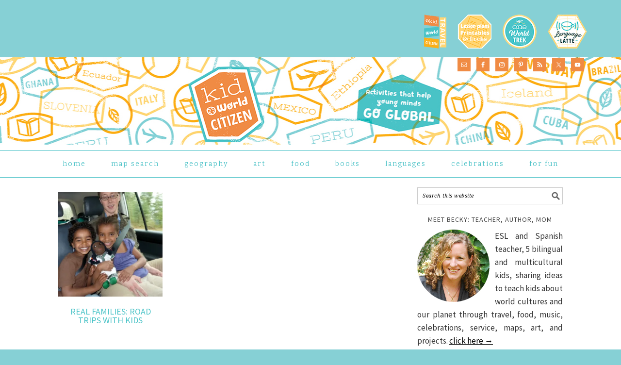

--- FILE ---
content_type: text/html; charset=UTF-8
request_url: https://kidworldcitizen.org/category/travel-with-kids-to-us-and-canada/travel-with-kids-to-georgia/
body_size: 14698
content:
<!DOCTYPE html>
<html lang="en-US">
<head >
<meta charset="UTF-8" />
<meta name="viewport" content="width=device-width, initial-scale=1" />
<meta name='robots' content='index, follow, max-image-preview:large, max-snippet:-1, max-video-preview:-1' />

	<!-- This site is optimized with the Yoast SEO plugin v22.1 - https://yoast.com/wordpress/plugins/seo/ -->
	<title>Travel with Kids to Georgia Archives - Kid World Citizen</title><link rel="preload" as="style" href="https://fonts.googleapis.com/css?family=Source%20Sans%20Pro%3Aregular%2Citalic%2C700%2C200%2C300%2C300italic%2C900%7CDroid%20Serif%3Aregular%2Citalic%2C700%26amp%3Bsubset%3Dlatin%2C&#038;display=swap" /><link rel="stylesheet" href="https://fonts.googleapis.com/css?family=Source%20Sans%20Pro%3Aregular%2Citalic%2C700%2C200%2C300%2C300italic%2C900%7CDroid%20Serif%3Aregular%2Citalic%2C700%26amp%3Bsubset%3Dlatin%2C&#038;display=swap" media="print" onload="this.media='all'" /><noscript><link rel="stylesheet" href="https://fonts.googleapis.com/css?family=Source%20Sans%20Pro%3Aregular%2Citalic%2C700%2C200%2C300%2C300italic%2C900%7CDroid%20Serif%3Aregular%2Citalic%2C700%26amp%3Bsubset%3Dlatin%2C&#038;display=swap" /></noscript>
	<link rel="canonical" href="https://kidworldcitizen.org/category/travel-with-kids-to-us-and-canada/travel-with-kids-to-georgia/" />
	<meta property="og:locale" content="en_US" />
	<meta property="og:type" content="article" />
	<meta property="og:title" content="Travel with Kids to Georgia Archives - Kid World Citizen" />
	<meta property="og:description" content="Are you traveling to Georgia with your kids? Whether this is your first time or you are an experienced traveler, here are some useful tips and travel hacks for parents. Have more fun, enjoy your kids, and help your family travel go more smoothly and efficiently!" />
	<meta property="og:url" content="https://kidworldcitizen.org/category/travel-with-kids-to-us-and-canada/travel-with-kids-to-georgia/" />
	<meta property="og:site_name" content="Kid World Citizen" />
	<meta name="twitter:card" content="summary_large_image" />
	<meta name="twitter:site" content="@kidworldcitizen" />
	<script type="application/ld+json" class="yoast-schema-graph">{"@context":"https://schema.org","@graph":[{"@type":"CollectionPage","@id":"https://kidworldcitizen.org/category/travel-with-kids-to-us-and-canada/travel-with-kids-to-georgia/","url":"https://kidworldcitizen.org/category/travel-with-kids-to-us-and-canada/travel-with-kids-to-georgia/","name":"Travel with Kids to Georgia Archives - Kid World Citizen","isPartOf":{"@id":"https://kidworldcitizen.org/#website"},"breadcrumb":{"@id":"https://kidworldcitizen.org/category/travel-with-kids-to-us-and-canada/travel-with-kids-to-georgia/#breadcrumb"},"inLanguage":"en-US"},{"@type":"BreadcrumbList","@id":"https://kidworldcitizen.org/category/travel-with-kids-to-us-and-canada/travel-with-kids-to-georgia/#breadcrumb","itemListElement":[{"@type":"ListItem","position":1,"name":"Home","item":"https://kidworldcitizen.org/"},{"@type":"ListItem","position":2,"name":"Travel with Kids to the US and Canada","item":"https://kidworldcitizen.org/category/travel-with-kids-to-us-and-canada/"},{"@type":"ListItem","position":3,"name":"Travel with Kids to Georgia"}]},{"@type":"WebSite","@id":"https://kidworldcitizen.org/#website","url":"https://kidworldcitizen.org/","name":"Kid World Citizen","description":"Activities that help young minds go global","potentialAction":[{"@type":"SearchAction","target":{"@type":"EntryPoint","urlTemplate":"https://kidworldcitizen.org/?s={search_term_string}"},"query-input":"required name=search_term_string"}],"inLanguage":"en-US"}]}</script>
	<!-- / Yoast SEO plugin. -->


<link rel='dns-prefetch' href='//secure.gravatar.com' />
<link rel='dns-prefetch' href='//stats.wp.com' />
<link rel='dns-prefetch' href='//fonts.googleapis.com' />
<link rel='dns-prefetch' href='//jetpack.wordpress.com' />
<link rel='dns-prefetch' href='//s0.wp.com' />
<link rel='dns-prefetch' href='//public-api.wordpress.com' />
<link rel='dns-prefetch' href='//0.gravatar.com' />
<link rel='dns-prefetch' href='//1.gravatar.com' />
<link rel='dns-prefetch' href='//2.gravatar.com' />
<link rel='dns-prefetch' href='//i0.wp.com' />
<link href='https://fonts.gstatic.com' crossorigin rel='preconnect' />
<link rel="alternate" type="application/rss+xml" title="Kid World Citizen &raquo; Feed" href="https://kidworldcitizen.org/feed/" />
<link rel="alternate" type="application/rss+xml" title="Kid World Citizen &raquo; Comments Feed" href="https://kidworldcitizen.org/comments/feed/" />
<link rel="alternate" type="application/rss+xml" title="Kid World Citizen &raquo; Travel with Kids to Georgia Category Feed" href="https://kidworldcitizen.org/category/travel-with-kids-to-us-and-canada/travel-with-kids-to-georgia/feed/" />
		<!-- This site uses the Google Analytics by MonsterInsights plugin v8.24.0 - Using Analytics tracking - https://www.monsterinsights.com/ -->
							<script src="//www.googletagmanager.com/gtag/js?id=G-PNWKWK1E88"  data-cfasync="false" data-wpfc-render="false" type="text/javascript" async></script>
			<script data-cfasync="false" data-wpfc-render="false" type="text/javascript">
				var mi_version = '8.24.0';
				var mi_track_user = true;
				var mi_no_track_reason = '';
								var MonsterInsightsDefaultLocations = {"page_location":"https:\/\/kidworldcitizen.org\/category\/travel-with-kids-to-us-and-canada\/travel-with-kids-to-georgia\/"};
				if ( typeof MonsterInsightsPrivacyGuardFilter === 'function' ) {
					var MonsterInsightsLocations = (typeof MonsterInsightsExcludeQuery === 'object') ? MonsterInsightsPrivacyGuardFilter( MonsterInsightsExcludeQuery ) : MonsterInsightsPrivacyGuardFilter( MonsterInsightsDefaultLocations );
				} else {
					var MonsterInsightsLocations = (typeof MonsterInsightsExcludeQuery === 'object') ? MonsterInsightsExcludeQuery : MonsterInsightsDefaultLocations;
				}

								var disableStrs = [
										'ga-disable-G-PNWKWK1E88',
									];

				/* Function to detect opted out users */
				function __gtagTrackerIsOptedOut() {
					for (var index = 0; index < disableStrs.length; index++) {
						if (document.cookie.indexOf(disableStrs[index] + '=true') > -1) {
							return true;
						}
					}

					return false;
				}

				/* Disable tracking if the opt-out cookie exists. */
				if (__gtagTrackerIsOptedOut()) {
					for (var index = 0; index < disableStrs.length; index++) {
						window[disableStrs[index]] = true;
					}
				}

				/* Opt-out function */
				function __gtagTrackerOptout() {
					for (var index = 0; index < disableStrs.length; index++) {
						document.cookie = disableStrs[index] + '=true; expires=Thu, 31 Dec 2099 23:59:59 UTC; path=/';
						window[disableStrs[index]] = true;
					}
				}

				if ('undefined' === typeof gaOptout) {
					function gaOptout() {
						__gtagTrackerOptout();
					}
				}
								window.dataLayer = window.dataLayer || [];

				window.MonsterInsightsDualTracker = {
					helpers: {},
					trackers: {},
				};
				if (mi_track_user) {
					function __gtagDataLayer() {
						dataLayer.push(arguments);
					}

					function __gtagTracker(type, name, parameters) {
						if (!parameters) {
							parameters = {};
						}

						if (parameters.send_to) {
							__gtagDataLayer.apply(null, arguments);
							return;
						}

						if (type === 'event') {
														parameters.send_to = monsterinsights_frontend.v4_id;
							var hookName = name;
							if (typeof parameters['event_category'] !== 'undefined') {
								hookName = parameters['event_category'] + ':' + name;
							}

							if (typeof MonsterInsightsDualTracker.trackers[hookName] !== 'undefined') {
								MonsterInsightsDualTracker.trackers[hookName](parameters);
							} else {
								__gtagDataLayer('event', name, parameters);
							}
							
						} else {
							__gtagDataLayer.apply(null, arguments);
						}
					}

					__gtagTracker('js', new Date());
					__gtagTracker('set', {
						'developer_id.dZGIzZG': true,
											});
					if ( MonsterInsightsLocations.page_location ) {
						__gtagTracker('set', MonsterInsightsLocations);
					}
										__gtagTracker('config', 'G-PNWKWK1E88', {"forceSSL":"true"} );
															window.gtag = __gtagTracker;										(function () {
						/* https://developers.google.com/analytics/devguides/collection/analyticsjs/ */
						/* ga and __gaTracker compatibility shim. */
						var noopfn = function () {
							return null;
						};
						var newtracker = function () {
							return new Tracker();
						};
						var Tracker = function () {
							return null;
						};
						var p = Tracker.prototype;
						p.get = noopfn;
						p.set = noopfn;
						p.send = function () {
							var args = Array.prototype.slice.call(arguments);
							args.unshift('send');
							__gaTracker.apply(null, args);
						};
						var __gaTracker = function () {
							var len = arguments.length;
							if (len === 0) {
								return;
							}
							var f = arguments[len - 1];
							if (typeof f !== 'object' || f === null || typeof f.hitCallback !== 'function') {
								if ('send' === arguments[0]) {
									var hitConverted, hitObject = false, action;
									if ('event' === arguments[1]) {
										if ('undefined' !== typeof arguments[3]) {
											hitObject = {
												'eventAction': arguments[3],
												'eventCategory': arguments[2],
												'eventLabel': arguments[4],
												'value': arguments[5] ? arguments[5] : 1,
											}
										}
									}
									if ('pageview' === arguments[1]) {
										if ('undefined' !== typeof arguments[2]) {
											hitObject = {
												'eventAction': 'page_view',
												'page_path': arguments[2],
											}
										}
									}
									if (typeof arguments[2] === 'object') {
										hitObject = arguments[2];
									}
									if (typeof arguments[5] === 'object') {
										Object.assign(hitObject, arguments[5]);
									}
									if ('undefined' !== typeof arguments[1].hitType) {
										hitObject = arguments[1];
										if ('pageview' === hitObject.hitType) {
											hitObject.eventAction = 'page_view';
										}
									}
									if (hitObject) {
										action = 'timing' === arguments[1].hitType ? 'timing_complete' : hitObject.eventAction;
										hitConverted = mapArgs(hitObject);
										__gtagTracker('event', action, hitConverted);
									}
								}
								return;
							}

							function mapArgs(args) {
								var arg, hit = {};
								var gaMap = {
									'eventCategory': 'event_category',
									'eventAction': 'event_action',
									'eventLabel': 'event_label',
									'eventValue': 'event_value',
									'nonInteraction': 'non_interaction',
									'timingCategory': 'event_category',
									'timingVar': 'name',
									'timingValue': 'value',
									'timingLabel': 'event_label',
									'page': 'page_path',
									'location': 'page_location',
									'title': 'page_title',
									'referrer' : 'page_referrer',
								};
								for (arg in args) {
																		if (!(!args.hasOwnProperty(arg) || !gaMap.hasOwnProperty(arg))) {
										hit[gaMap[arg]] = args[arg];
									} else {
										hit[arg] = args[arg];
									}
								}
								return hit;
							}

							try {
								f.hitCallback();
							} catch (ex) {
							}
						};
						__gaTracker.create = newtracker;
						__gaTracker.getByName = newtracker;
						__gaTracker.getAll = function () {
							return [];
						};
						__gaTracker.remove = noopfn;
						__gaTracker.loaded = true;
						window['__gaTracker'] = __gaTracker;
					})();
									} else {
										console.log("");
					(function () {
						function __gtagTracker() {
							return null;
						}

						window['__gtagTracker'] = __gtagTracker;
						window['gtag'] = __gtagTracker;
					})();
									}
			</script>
				<!-- / Google Analytics by MonsterInsights -->
		<link rel='stylesheet' id='otw_grid_manager-css' href='https://kidworldcitizen.org/wp-content/plugins/widgetize-pages-light/include/otw_components/otw_grid_manager_light/css/otw-grid.css?ver=1.1' type='text/css' media='all' />
<link rel='stylesheet' id='sbi_styles-css' href='https://kidworldcitizen.org/wp-content/plugins/instagram-feed/css/sbi-styles.min.css?ver=6.2.8' type='text/css' media='all' />
<link rel='stylesheet' id='foodie-pro-theme-css' href='https://kidworldcitizen.org/wp-content/themes/foodiepro/style.css?ver=2.0.5' type='text/css' media='all' />
<style id='foodie-pro-theme-inline-css' type='text/css'>
body{font-family:"Source Sans Pro","Helvetica Neue",sans-serif;}input, select, textarea, .wp-caption-text, .site-description, .entry-meta, .post-info, .post-meta{font-family:"Droid Serif","Helvetica Neue",sans-serif;}h1, h2, h3, h4, h5, h6, .site-title, .entry-title, .widgettitle{font-family:"Source Sans Pro","Helvetica Neue",sans-serif;}
</style>
<style id='wp-emoji-styles-inline-css' type='text/css'>

	img.wp-smiley, img.emoji {
		display: inline !important;
		border: none !important;
		box-shadow: none !important;
		height: 1em !important;
		width: 1em !important;
		margin: 0 0.07em !important;
		vertical-align: -0.1em !important;
		background: none !important;
		padding: 0 !important;
	}
</style>
<link rel='stylesheet' id='wp-block-library-css' href='https://kidworldcitizen.org/wp-includes/css/dist/block-library/style.min.css?ver=6.4.3' type='text/css' media='all' />
<style id='wp-block-library-inline-css' type='text/css'>
.has-text-align-justify{text-align:justify;}
</style>
<link rel='stylesheet' id='mediaelement-css' href='https://kidworldcitizen.org/wp-includes/js/mediaelement/mediaelementplayer-legacy.min.css?ver=4.2.17' type='text/css' media='all' />
<link rel='stylesheet' id='wp-mediaelement-css' href='https://kidworldcitizen.org/wp-includes/js/mediaelement/wp-mediaelement.min.css?ver=6.4.3' type='text/css' media='all' />
<style id='jetpack-sharing-buttons-style-inline-css' type='text/css'>
.jetpack-sharing-buttons__services-list{display:flex;flex-direction:row;flex-wrap:wrap;gap:0;list-style-type:none;margin:5px;padding:0}.jetpack-sharing-buttons__services-list.has-small-icon-size{font-size:12px}.jetpack-sharing-buttons__services-list.has-normal-icon-size{font-size:16px}.jetpack-sharing-buttons__services-list.has-large-icon-size{font-size:24px}.jetpack-sharing-buttons__services-list.has-huge-icon-size{font-size:36px}@media print{.jetpack-sharing-buttons__services-list{display:none!important}}ul.jetpack-sharing-buttons__services-list.has-background{padding:1.25em 2.375em}
</style>
<link rel='stylesheet' id='convertkit-broadcasts-css' href='https://kidworldcitizen.org/wp-content/plugins/convertkit/resources/frontend/css/broadcasts.css?ver=2.4.4' type='text/css' media='all' />
<link rel='stylesheet' id='convertkit-button-css' href='https://kidworldcitizen.org/wp-content/plugins/convertkit/resources/frontend/css/button.css?ver=2.4.4' type='text/css' media='all' />
<link rel='stylesheet' id='convertkit-form-css' href='https://kidworldcitizen.org/wp-content/plugins/convertkit/resources/frontend/css/form.css?ver=2.4.4' type='text/css' media='all' />
<style id='classic-theme-styles-inline-css' type='text/css'>
/*! This file is auto-generated */
.wp-block-button__link{color:#fff;background-color:#32373c;border-radius:9999px;box-shadow:none;text-decoration:none;padding:calc(.667em + 2px) calc(1.333em + 2px);font-size:1.125em}.wp-block-file__button{background:#32373c;color:#fff;text-decoration:none}
</style>
<style id='global-styles-inline-css' type='text/css'>
body{--wp--preset--color--black: #000000;--wp--preset--color--cyan-bluish-gray: #abb8c3;--wp--preset--color--white: #ffffff;--wp--preset--color--pale-pink: #f78da7;--wp--preset--color--vivid-red: #cf2e2e;--wp--preset--color--luminous-vivid-orange: #ff6900;--wp--preset--color--luminous-vivid-amber: #fcb900;--wp--preset--color--light-green-cyan: #7bdcb5;--wp--preset--color--vivid-green-cyan: #00d084;--wp--preset--color--pale-cyan-blue: #8ed1fc;--wp--preset--color--vivid-cyan-blue: #0693e3;--wp--preset--color--vivid-purple: #9b51e0;--wp--preset--gradient--vivid-cyan-blue-to-vivid-purple: linear-gradient(135deg,rgba(6,147,227,1) 0%,rgb(155,81,224) 100%);--wp--preset--gradient--light-green-cyan-to-vivid-green-cyan: linear-gradient(135deg,rgb(122,220,180) 0%,rgb(0,208,130) 100%);--wp--preset--gradient--luminous-vivid-amber-to-luminous-vivid-orange: linear-gradient(135deg,rgba(252,185,0,1) 0%,rgba(255,105,0,1) 100%);--wp--preset--gradient--luminous-vivid-orange-to-vivid-red: linear-gradient(135deg,rgba(255,105,0,1) 0%,rgb(207,46,46) 100%);--wp--preset--gradient--very-light-gray-to-cyan-bluish-gray: linear-gradient(135deg,rgb(238,238,238) 0%,rgb(169,184,195) 100%);--wp--preset--gradient--cool-to-warm-spectrum: linear-gradient(135deg,rgb(74,234,220) 0%,rgb(151,120,209) 20%,rgb(207,42,186) 40%,rgb(238,44,130) 60%,rgb(251,105,98) 80%,rgb(254,248,76) 100%);--wp--preset--gradient--blush-light-purple: linear-gradient(135deg,rgb(255,206,236) 0%,rgb(152,150,240) 100%);--wp--preset--gradient--blush-bordeaux: linear-gradient(135deg,rgb(254,205,165) 0%,rgb(254,45,45) 50%,rgb(107,0,62) 100%);--wp--preset--gradient--luminous-dusk: linear-gradient(135deg,rgb(255,203,112) 0%,rgb(199,81,192) 50%,rgb(65,88,208) 100%);--wp--preset--gradient--pale-ocean: linear-gradient(135deg,rgb(255,245,203) 0%,rgb(182,227,212) 50%,rgb(51,167,181) 100%);--wp--preset--gradient--electric-grass: linear-gradient(135deg,rgb(202,248,128) 0%,rgb(113,206,126) 100%);--wp--preset--gradient--midnight: linear-gradient(135deg,rgb(2,3,129) 0%,rgb(40,116,252) 100%);--wp--preset--font-size--small: 13px;--wp--preset--font-size--medium: 20px;--wp--preset--font-size--large: 36px;--wp--preset--font-size--x-large: 42px;--wp--preset--spacing--20: 0.44rem;--wp--preset--spacing--30: 0.67rem;--wp--preset--spacing--40: 1rem;--wp--preset--spacing--50: 1.5rem;--wp--preset--spacing--60: 2.25rem;--wp--preset--spacing--70: 3.38rem;--wp--preset--spacing--80: 5.06rem;--wp--preset--shadow--natural: 6px 6px 9px rgba(0, 0, 0, 0.2);--wp--preset--shadow--deep: 12px 12px 50px rgba(0, 0, 0, 0.4);--wp--preset--shadow--sharp: 6px 6px 0px rgba(0, 0, 0, 0.2);--wp--preset--shadow--outlined: 6px 6px 0px -3px rgba(255, 255, 255, 1), 6px 6px rgba(0, 0, 0, 1);--wp--preset--shadow--crisp: 6px 6px 0px rgba(0, 0, 0, 1);}:where(.is-layout-flex){gap: 0.5em;}:where(.is-layout-grid){gap: 0.5em;}body .is-layout-flow > .alignleft{float: left;margin-inline-start: 0;margin-inline-end: 2em;}body .is-layout-flow > .alignright{float: right;margin-inline-start: 2em;margin-inline-end: 0;}body .is-layout-flow > .aligncenter{margin-left: auto !important;margin-right: auto !important;}body .is-layout-constrained > .alignleft{float: left;margin-inline-start: 0;margin-inline-end: 2em;}body .is-layout-constrained > .alignright{float: right;margin-inline-start: 2em;margin-inline-end: 0;}body .is-layout-constrained > .aligncenter{margin-left: auto !important;margin-right: auto !important;}body .is-layout-constrained > :where(:not(.alignleft):not(.alignright):not(.alignfull)){max-width: var(--wp--style--global--content-size);margin-left: auto !important;margin-right: auto !important;}body .is-layout-constrained > .alignwide{max-width: var(--wp--style--global--wide-size);}body .is-layout-flex{display: flex;}body .is-layout-flex{flex-wrap: wrap;align-items: center;}body .is-layout-flex > *{margin: 0;}body .is-layout-grid{display: grid;}body .is-layout-grid > *{margin: 0;}:where(.wp-block-columns.is-layout-flex){gap: 2em;}:where(.wp-block-columns.is-layout-grid){gap: 2em;}:where(.wp-block-post-template.is-layout-flex){gap: 1.25em;}:where(.wp-block-post-template.is-layout-grid){gap: 1.25em;}.has-black-color{color: var(--wp--preset--color--black) !important;}.has-cyan-bluish-gray-color{color: var(--wp--preset--color--cyan-bluish-gray) !important;}.has-white-color{color: var(--wp--preset--color--white) !important;}.has-pale-pink-color{color: var(--wp--preset--color--pale-pink) !important;}.has-vivid-red-color{color: var(--wp--preset--color--vivid-red) !important;}.has-luminous-vivid-orange-color{color: var(--wp--preset--color--luminous-vivid-orange) !important;}.has-luminous-vivid-amber-color{color: var(--wp--preset--color--luminous-vivid-amber) !important;}.has-light-green-cyan-color{color: var(--wp--preset--color--light-green-cyan) !important;}.has-vivid-green-cyan-color{color: var(--wp--preset--color--vivid-green-cyan) !important;}.has-pale-cyan-blue-color{color: var(--wp--preset--color--pale-cyan-blue) !important;}.has-vivid-cyan-blue-color{color: var(--wp--preset--color--vivid-cyan-blue) !important;}.has-vivid-purple-color{color: var(--wp--preset--color--vivid-purple) !important;}.has-black-background-color{background-color: var(--wp--preset--color--black) !important;}.has-cyan-bluish-gray-background-color{background-color: var(--wp--preset--color--cyan-bluish-gray) !important;}.has-white-background-color{background-color: var(--wp--preset--color--white) !important;}.has-pale-pink-background-color{background-color: var(--wp--preset--color--pale-pink) !important;}.has-vivid-red-background-color{background-color: var(--wp--preset--color--vivid-red) !important;}.has-luminous-vivid-orange-background-color{background-color: var(--wp--preset--color--luminous-vivid-orange) !important;}.has-luminous-vivid-amber-background-color{background-color: var(--wp--preset--color--luminous-vivid-amber) !important;}.has-light-green-cyan-background-color{background-color: var(--wp--preset--color--light-green-cyan) !important;}.has-vivid-green-cyan-background-color{background-color: var(--wp--preset--color--vivid-green-cyan) !important;}.has-pale-cyan-blue-background-color{background-color: var(--wp--preset--color--pale-cyan-blue) !important;}.has-vivid-cyan-blue-background-color{background-color: var(--wp--preset--color--vivid-cyan-blue) !important;}.has-vivid-purple-background-color{background-color: var(--wp--preset--color--vivid-purple) !important;}.has-black-border-color{border-color: var(--wp--preset--color--black) !important;}.has-cyan-bluish-gray-border-color{border-color: var(--wp--preset--color--cyan-bluish-gray) !important;}.has-white-border-color{border-color: var(--wp--preset--color--white) !important;}.has-pale-pink-border-color{border-color: var(--wp--preset--color--pale-pink) !important;}.has-vivid-red-border-color{border-color: var(--wp--preset--color--vivid-red) !important;}.has-luminous-vivid-orange-border-color{border-color: var(--wp--preset--color--luminous-vivid-orange) !important;}.has-luminous-vivid-amber-border-color{border-color: var(--wp--preset--color--luminous-vivid-amber) !important;}.has-light-green-cyan-border-color{border-color: var(--wp--preset--color--light-green-cyan) !important;}.has-vivid-green-cyan-border-color{border-color: var(--wp--preset--color--vivid-green-cyan) !important;}.has-pale-cyan-blue-border-color{border-color: var(--wp--preset--color--pale-cyan-blue) !important;}.has-vivid-cyan-blue-border-color{border-color: var(--wp--preset--color--vivid-cyan-blue) !important;}.has-vivid-purple-border-color{border-color: var(--wp--preset--color--vivid-purple) !important;}.has-vivid-cyan-blue-to-vivid-purple-gradient-background{background: var(--wp--preset--gradient--vivid-cyan-blue-to-vivid-purple) !important;}.has-light-green-cyan-to-vivid-green-cyan-gradient-background{background: var(--wp--preset--gradient--light-green-cyan-to-vivid-green-cyan) !important;}.has-luminous-vivid-amber-to-luminous-vivid-orange-gradient-background{background: var(--wp--preset--gradient--luminous-vivid-amber-to-luminous-vivid-orange) !important;}.has-luminous-vivid-orange-to-vivid-red-gradient-background{background: var(--wp--preset--gradient--luminous-vivid-orange-to-vivid-red) !important;}.has-very-light-gray-to-cyan-bluish-gray-gradient-background{background: var(--wp--preset--gradient--very-light-gray-to-cyan-bluish-gray) !important;}.has-cool-to-warm-spectrum-gradient-background{background: var(--wp--preset--gradient--cool-to-warm-spectrum) !important;}.has-blush-light-purple-gradient-background{background: var(--wp--preset--gradient--blush-light-purple) !important;}.has-blush-bordeaux-gradient-background{background: var(--wp--preset--gradient--blush-bordeaux) !important;}.has-luminous-dusk-gradient-background{background: var(--wp--preset--gradient--luminous-dusk) !important;}.has-pale-ocean-gradient-background{background: var(--wp--preset--gradient--pale-ocean) !important;}.has-electric-grass-gradient-background{background: var(--wp--preset--gradient--electric-grass) !important;}.has-midnight-gradient-background{background: var(--wp--preset--gradient--midnight) !important;}.has-small-font-size{font-size: var(--wp--preset--font-size--small) !important;}.has-medium-font-size{font-size: var(--wp--preset--font-size--medium) !important;}.has-large-font-size{font-size: var(--wp--preset--font-size--large) !important;}.has-x-large-font-size{font-size: var(--wp--preset--font-size--x-large) !important;}
.wp-block-navigation a:where(:not(.wp-element-button)){color: inherit;}
:where(.wp-block-post-template.is-layout-flex){gap: 1.25em;}:where(.wp-block-post-template.is-layout-grid){gap: 1.25em;}
:where(.wp-block-columns.is-layout-flex){gap: 2em;}:where(.wp-block-columns.is-layout-grid){gap: 2em;}
.wp-block-pullquote{font-size: 1.5em;line-height: 1.6;}
</style>

<link rel='stylesheet' id='simple-social-icons-font-css' href='https://kidworldcitizen.org/wp-content/plugins/simple-social-icons/css/style.css?ver=3.0.2' type='text/css' media='all' />
<link rel='stylesheet' id='easy-social-share-buttons-css' href='https://kidworldcitizen.org/wp-content/plugins/easy-social-share-buttons/assets/css/easy-social-share-buttons.min.css?ver=4.0' type='text/css' media='all' />
<link rel='stylesheet' id='essb-cct-style-css' href='https://kidworldcitizen.org/wp-content/plugins/easy-social-share-buttons/lib/modules/click-to-tweet/assets/css/styles.css?ver=4.0' type='text/css' media='all' />
<link rel='stylesheet' id='genesis-mobile-menu-css' href='https://kidworldcitizen.org/wp-content/plugins/genesis-mobile-sticky-menu/css/gmm.css' type='text/css' media='' />
<link rel='stylesheet' id='jetpack_css-css' href='https://kidworldcitizen.org/wp-content/plugins/jetpack/css/jetpack.css?ver=13.1.3' type='text/css' media='all' />
<script type="text/javascript" src="https://kidworldcitizen.org/wp-content/plugins/google-analytics-for-wordpress/assets/js/frontend-gtag.min.js?ver=8.24.0" id="monsterinsights-frontend-script-js" defer></script>
<script data-cfasync="false" data-wpfc-render="false" type="text/javascript" id='monsterinsights-frontend-script-js-extra'>/* <![CDATA[ */
var monsterinsights_frontend = {"js_events_tracking":"true","download_extensions":"doc,pdf,ppt,zip,xls,docx,pptx,xlsx","inbound_paths":"[]","home_url":"https:\/\/kidworldcitizen.org","hash_tracking":"false","v4_id":"G-PNWKWK1E88"};/* ]]> */
</script>
<script type="text/javascript" src="https://kidworldcitizen.org/wp-includes/js/jquery/jquery.min.js?ver=3.7.1" id="jquery-core-js"></script>
<script type="text/javascript" src="https://kidworldcitizen.org/wp-includes/js/jquery/jquery-migrate.min.js?ver=3.4.1" id="jquery-migrate-js" defer></script>
<link rel="https://api.w.org/" href="https://kidworldcitizen.org/wp-json/" /><link rel="alternate" type="application/json" href="https://kidworldcitizen.org/wp-json/wp/v2/categories/71731870" /><link rel="EditURI" type="application/rsd+xml" title="RSD" href="https://kidworldcitizen.org/xmlrpc.php?rsd" />
<meta name="generator" content="WordPress 6.4.3" />
	<style>img#wpstats{display:none}</style>
		<link rel="icon" href="https://kidworldcitizen.org/wp-content/themes/foodiepro/images/favicon.ico" />
<link rel="pingback" href="https://kidworldcitizen.org/xmlrpc.php" />
<script type="text/javascript">
  WebFontConfig = {
    google: { families: [ 'Bitter:400,700:latin' ] }
  };
  (function() {
    var wf = document.createElement('script');
    wf.src = ('https:' == document.location.protocol ? 'https' : 'http') +
      '://ajax.googleapis.com/ajax/libs/webfont/1/webfont.js';
    wf.type = 'text/javascript';
    wf.async = 'true';
    var s = document.getElementsByTagName('script')[0];
    s.parentNode.insertBefore(wf, s);
  })(); </script><style type="text/css">.site-header { background: url(https://kidworldcitizen.org/wp-content/uploads/2015/06/main-logo11.png) no-repeat !important; }</style>

<script type="text/javascript">var essb_settings = {"ajax_url":"https:\/\/kidworldcitizen.org\/wp-admin\/admin-ajax.php","essb3_nonce":"a29bb1e48e","essb3_plugin_url":"https:\/\/kidworldcitizen.org\/wp-content\/plugins\/easy-social-share-buttons","essb3_facebook_total":false,"essb3_admin_ajax":false,"essb3_internal_counter":false,"essb3_stats":false,"essb3_ga":false,"essb3_ga_mode":"simple","essb3_counter_button_min":0,"essb3_counter_total_min":0,"blog_url":"https:\/\/kidworldcitizen.org\/","ajax_type":"wp","essb3_postfloat_stay":false,"essb3_no_counter_mailprint":false,"essb3_single_ajax":false,"twitter_counter":"self","post_id":2183};</script><style type="text/css" id="wp-custom-css">.type-post .entry-title, .type-page .entry-title {
  font-size: 32px;
}</style></head>
<body class="archive category category-travel-with-kids-to-georgia category-71731870 custom-header header-image content-sidebar genesis-breadcrumbs-hidden genesis-footer-widgets-hidden foodie-pro"><div class="top-cta"><section id="nav_menu-3" class="widget widget_nav_menu"><div class="widget-wrap"><div class="menu-main-menu-container"><ul id="menu-main-menu" class="menu"><li id="menu-item-7753" class="menu-item menu-item-type-post_type menu-item-object-page menu-item-7753"><a href="https://kidworldcitizen.org/travel-with-kids/"><img src="https://kidworldcitizen.org/wp-content/uploads/2018/11/travel-5.png"></a></li>
<li id="menu-item-7742" class="menu-item menu-item-type-post_type menu-item-object-page menu-item-7742"><a href="https://kidworldcitizen.org/printables-for-teachers/"><img src="https://kidworldcitizen.org/wp-content/uploads/2018/11/printables-2.png"></a></li>
<li id="menu-item-12668" class="menu-item menu-item-type-custom menu-item-object-custom menu-item-12668"><a href="https://oneworldtrek.com/"><img src="https://kidworldcitizen.org/wp-content/uploads/2018/11/one-world-trek-2.png"></a></li>
<li id="menu-item-11527" class="menu-item menu-item-type-post_type menu-item-object-page menu-item-11527"><a href="https://kidworldcitizen.org/world-language-teacher-podcasts/"><img src="https://kidworldcitizen.org/wp-content/uploads/2018/11/language-latte-2.png"></a></li>
</ul></div></div></section>
</div><div class="site-container"><header class="site-header"><div class="wrap"><div class="title-area"><p class="site-title"><a href="https://kidworldcitizen.org/">Kid World Citizen</a></p><p class="site-description">Activities that help young minds go global</p></div><div class="widget-area header-widget-area"><section id="simple-social-icons-2" class="widget simple-social-icons"><div class="widget-wrap"><ul class="alignright"><li class="ssi-email"><a href="http://feedburner.google.com/fb/a/mailverify?uri=KidWorldCitizen&#038;loc=en_US" target="_blank" rel="noopener noreferrer"><svg role="img" class="social-email" aria-labelledby="social-email-2"><title id="social-email-2">Email</title><use xlink:href="https://kidworldcitizen.org/wp-content/plugins/simple-social-icons/symbol-defs.svg#social-email"></use></svg></a></li><li class="ssi-facebook"><a href="http://www.facebook.com/kidworldcitizen" target="_blank" rel="noopener noreferrer"><svg role="img" class="social-facebook" aria-labelledby="social-facebook-2"><title id="social-facebook-2">Facebook</title><use xlink:href="https://kidworldcitizen.org/wp-content/plugins/simple-social-icons/symbol-defs.svg#social-facebook"></use></svg></a></li><li class="ssi-instagram"><a href="http://instagram.com/kidworldcitizen" target="_blank" rel="noopener noreferrer"><svg role="img" class="social-instagram" aria-labelledby="social-instagram-2"><title id="social-instagram-2">Instagram</title><use xlink:href="https://kidworldcitizen.org/wp-content/plugins/simple-social-icons/symbol-defs.svg#social-instagram"></use></svg></a></li><li class="ssi-pinterest"><a href="http://www.pinterest.com/kidworldcitizen" target="_blank" rel="noopener noreferrer"><svg role="img" class="social-pinterest" aria-labelledby="social-pinterest-2"><title id="social-pinterest-2">Pinterest</title><use xlink:href="https://kidworldcitizen.org/wp-content/plugins/simple-social-icons/symbol-defs.svg#social-pinterest"></use></svg></a></li><li class="ssi-rss"><a href="http://feeds.feedburner.com/KidWorldCitizen" target="_blank" rel="noopener noreferrer"><svg role="img" class="social-rss" aria-labelledby="social-rss-2"><title id="social-rss-2">RSS</title><use xlink:href="https://kidworldcitizen.org/wp-content/plugins/simple-social-icons/symbol-defs.svg#social-rss"></use></svg></a></li><li class="ssi-twitter"><a href="http://www.twitter.com/kidworldcitizen" target="_blank" rel="noopener noreferrer"><svg role="img" class="social-twitter" aria-labelledby="social-twitter-2"><title id="social-twitter-2">Twitter</title><use xlink:href="https://kidworldcitizen.org/wp-content/plugins/simple-social-icons/symbol-defs.svg#social-twitter"></use></svg></a></li><li class="ssi-youtube"><a href="https://www.youtube.com/user/Kidworldvideos" target="_blank" rel="noopener noreferrer"><svg role="img" class="social-youtube" aria-labelledby="social-youtube-2"><title id="social-youtube-2">YouTube</title><use xlink:href="https://kidworldcitizen.org/wp-content/plugins/simple-social-icons/symbol-defs.svg#social-youtube"></use></svg></a></li></ul></div></section>
</div></div></header><nav class="nav-primary" aria-label="Main"><div class="wrap"><ul id="menu-category" class="menu genesis-nav-menu menu-primary"><li id="menu-item-7744" class="menu-item menu-item-type-custom menu-item-object-custom menu-item-home menu-item-7744"><a href="https://kidworldcitizen.org/"><span >Home</span></a></li>
<li id="menu-item-7757" class="menu-item menu-item-type-post_type menu-item-object-page menu-item-7757"><a href="https://kidworldcitizen.org/map-search/"><span >Map Search</span></a></li>
<li id="menu-item-7748" class="menu-item menu-item-type-taxonomy menu-item-object-category menu-item-7748"><a href="https://kidworldcitizen.org/category/geography/"><span >Geography</span></a></li>
<li id="menu-item-7747" class="menu-item menu-item-type-taxonomy menu-item-object-category menu-item-7747"><a href="https://kidworldcitizen.org/category/arts-and-crafts/"><span >Art</span></a></li>
<li id="menu-item-10558" class="menu-item menu-item-type-taxonomy menu-item-object-category menu-item-10558"><a href="https://kidworldcitizen.org/category/food/"><span >Food</span></a></li>
<li id="menu-item-7746" class="menu-item menu-item-type-taxonomy menu-item-object-category menu-item-7746"><a href="https://kidworldcitizen.org/category/literature/"><span >Books</span></a></li>
<li id="menu-item-7762" class="menu-item menu-item-type-taxonomy menu-item-object-category menu-item-has-children menu-item-7762"><a href="https://kidworldcitizen.org/category/language/"><span >Languages</span></a>
<ul class="sub-menu">
	<li id="menu-item-11530" class="menu-item menu-item-type-taxonomy menu-item-object-category menu-item-11530"><a href="https://kidworldcitizen.org/category/language-latte-podcasts/"><span >Language Latte Podcasts</span></a></li>
</ul>
</li>
<li id="menu-item-7763" class="menu-item menu-item-type-taxonomy menu-item-object-category menu-item-7763"><a href="https://kidworldcitizen.org/category/celebrations/"><span >Celebrations</span></a></li>
<li id="menu-item-7787" class="menu-item menu-item-type-custom menu-item-object-custom menu-item-has-children menu-item-7787"><a><span >For Fun</span></a>
<ul class="sub-menu">
	<li id="menu-item-7789" class="menu-item menu-item-type-taxonomy menu-item-object-category menu-item-7789"><a href="https://kidworldcitizen.org/category/music/"><span >Music</span></a></li>
	<li id="menu-item-7788" class="menu-item menu-item-type-taxonomy menu-item-object-category menu-item-7788"><a href="https://kidworldcitizen.org/category/movies/"><span >Movies</span></a></li>
	<li id="menu-item-7790" class="menu-item menu-item-type-taxonomy menu-item-object-category menu-item-7790"><a href="https://kidworldcitizen.org/category/games-and-toys/"><span >Games and Toys</span></a></li>
</ul>
</li>
</ul></div></nav><div class="site-inner"><div class="content-sidebar-wrap"><main class="content"><article class="simple-grid one-third odd first post-2183 post type-post status-publish format-standard category-africa category-ethiopia category-travel-with-kids-tips category-travel-with-kids-to-georgia category-travel-with-kids-to-minnesota category-travel-with-kids-to-missouri category-travel-with-kids-to-new-york category-travel-with-kids-to-pennsylvania category-travel-with-kids-to-south-dakota category-united-states category-worldwide tag-car-travel tag-road-trips entry has-post-thumbnail" aria-label="Real Families: Road Trips with Kids"><header class="entry-header"><a class="entry-image-link" href="https://kidworldcitizen.org/real-families-road-trips-with-kids/" aria-hidden="true" tabindex="-1"><img width="320" height="320" src="https://i0.wp.com/kidworldcitizen.org/wp-content/uploads/2012/07/70112Jayme_Travels_Kids.jpg?resize=320%2C320&amp;ssl=1" class="alignleft post-image entry-image" alt="Jayme Travels Kids- Kid World Citizen" decoding="async" /></a><h2 class="entry-title"><a class="entry-title-link" rel="bookmark" href="https://kidworldcitizen.org/real-families-road-trips-with-kids/">Real Families: Road Trips with Kids</a></h2>
</header><div class="entry-content"></div><footer class="entry-footer"></footer></article></main><aside class="sidebar sidebar-primary widget-area" role="complementary" aria-label="Primary Sidebar"><section id="search-4" class="widget widget_search"><div class="widget-wrap"><form class="search-form" method="get" action="https://kidworldcitizen.org/" role="search"><input class="search-form-input" type="search" name="s" id="searchform-1" placeholder="Search this website"><input class="search-form-submit" type="submit" value="Search"><meta content="https://kidworldcitizen.org/?s={s}"></form></div></section>
<section id="text-35" class="widget widget_text"><div class="widget-wrap"><h4 class="widget-title widgettitle">Meet Becky: Teacher, Author, Mom</h4>
			<div class="textwidget"><img style="float: left; width: 50%; margin-right: 10px;" src="/wp-content/uploads/2015/03/becky.jpg"><div style="text-align: justify">ESL and Spanish teacher, 5 bilingual and multicultural kids, sharing ideas to teach kids about world cultures and our planet through travel, food, music, celebrations, service, maps, art, and projects. <a href="/about"> click here &rarr;</a></div></div>
		</div></section>
<section id="text-41" class="widget widget_text"><div class="widget-wrap">			<div class="textwidget"><iframe src="https://rcm-na.amazon-adsystem.com/e/cm?t=kidworcit-20&o=1&p=12&l=ur1&category=bestsellingproducts&banner=145H1HTA41NXJPV0C0R2&f=ifr&linkID=W3RHL2BCC2BCOLF5" scrolling="no" border="0" marginwidth="0" style="border:none;" frameborder="0"></iframe>
</div>
		</div></section>
<section id="text-32" class="widget widget_text"><div class="widget-wrap">			<div class="textwidget"><script type="text/javascript">
(function(d, s) {
    var js, tjs = d.getElementsByTagName(s)[0];
    js = d.createElement(s);
    js.type = 'text/javascript';
    js.async = true;
    js.src = 'https://www.teacherspayteachers.com/widgets/get/9272';
    tjs.parentNode.insertBefore(js, tjs);
})(document, 'script');
</script>
<div id="tpt-widget"></div></div>
		</div></section>
<section id="top-posts-4" class="widget widget_top-posts"><div class="widget-wrap"><h4 class="widget-title widgettitle">Popular Global Picks</h4>
<div class='widgets-grid-layout no-grav'>
<div class="widget-grid-view-image"><a href="https://kidworldcitizen.org/35-service-projects-for-kids/" title="35+ Service Projects for Kids" class="bump-view" data-bump-view="tp"><img loading="lazy" width="200" height="200" src="https://i0.wp.com/kidworldcitizen.org/wp-content/uploads/2013/02/22013Service_Projects_for_Kids1.jpg?fit=250%2C391&#038;ssl=1&#038;resize=200%2C200" srcset="https://i0.wp.com/kidworldcitizen.org/wp-content/uploads/2013/02/22013Service_Projects_for_Kids1.jpg?fit=250%2C391&amp;ssl=1&amp;resize=200%2C200 1x" alt="35+ Service Projects for Kids" data-pin-nopin="true"/></a></div><div class="widget-grid-view-image"><a href="https://kidworldcitizen.org/learn-about-the-dalai-lama/" title="Learn about the Dalai Lama" class="bump-view" data-bump-view="tp"><img loading="lazy" width="200" height="200" src="https://i0.wp.com/kidworldcitizen.org/wp-content/uploads/2012/02/20312dalailamabook.jpg?resize=200%2C200&#038;ssl=1" srcset="https://i0.wp.com/kidworldcitizen.org/wp-content/uploads/2012/02/20312dalailamabook.jpg?resize=200%2C200&amp;ssl=1 1x" alt="Learn about the Dalai Lama" data-pin-nopin="true"/></a></div><div class="widget-grid-view-image"><a href="https://kidworldcitizen.org/language-of-maps-kids-should-know/" title="The Language of Maps Kids Should Know" class="bump-view" data-bump-view="tp"><img loading="lazy" width="200" height="200" src="https://i0.wp.com/kidworldcitizen.org/wp-content/uploads/2013/05/53113Mercator_projection.jpg?fit=500%2C424&#038;ssl=1&#038;resize=200%2C200" srcset="https://i0.wp.com/kidworldcitizen.org/wp-content/uploads/2013/05/53113Mercator_projection.jpg?fit=500%2C424&amp;ssl=1&amp;resize=200%2C200 1x, https://i0.wp.com/kidworldcitizen.org/wp-content/uploads/2013/05/53113Mercator_projection.jpg?fit=500%2C424&amp;ssl=1&amp;resize=300%2C300 1.5x, https://i0.wp.com/kidworldcitizen.org/wp-content/uploads/2013/05/53113Mercator_projection.jpg?fit=500%2C424&amp;ssl=1&amp;resize=400%2C400 2x" alt="The Language of Maps Kids Should Know" data-pin-nopin="true"/></a></div><div class="widget-grid-view-image"><a href="https://kidworldcitizen.org/islamic-art-lesson-for-kids/" title="Islamic Art Lesson for Kids: A Look at Arabic Tiles" class="bump-view" data-bump-view="tp"><img loading="lazy" width="200" height="200" src="https://i0.wp.com/kidworldcitizen.org/wp-content/uploads/2018/08/81018Islalmic_Art_for_Kids.png?fit=700%2C1000&#038;ssl=1&#038;resize=200%2C200" srcset="https://i0.wp.com/kidworldcitizen.org/wp-content/uploads/2018/08/81018Islalmic_Art_for_Kids.png?fit=700%2C1000&amp;ssl=1&amp;resize=200%2C200 1x, https://i0.wp.com/kidworldcitizen.org/wp-content/uploads/2018/08/81018Islalmic_Art_for_Kids.png?fit=700%2C1000&amp;ssl=1&amp;resize=300%2C300 1.5x, https://i0.wp.com/kidworldcitizen.org/wp-content/uploads/2018/08/81018Islalmic_Art_for_Kids.png?fit=700%2C1000&amp;ssl=1&amp;resize=400%2C400 2x, https://i0.wp.com/kidworldcitizen.org/wp-content/uploads/2018/08/81018Islalmic_Art_for_Kids.png?fit=700%2C1000&amp;ssl=1&amp;resize=600%2C600 3x" alt="Islamic Art Lesson for Kids: A Look at Arabic Tiles" data-pin-nopin="true"/></a></div><div class="widget-grid-view-image"><a href="https://kidworldcitizen.org/3d-salt-dough-maps/" title="3D Salt Dough Maps" class="bump-view" data-bump-view="tp"><img loading="lazy" width="200" height="200" src="https://i0.wp.com/kidworldcitizen.org/wp-content/uploads/2012/01/12912china_3d_salt_dough_map.jpg?resize=200%2C200&#038;ssl=1" srcset="https://i0.wp.com/kidworldcitizen.org/wp-content/uploads/2012/01/12912china_3d_salt_dough_map.jpg?resize=200%2C200&amp;ssl=1 1x, https://i0.wp.com/kidworldcitizen.org/wp-content/uploads/2012/01/12912china_3d_salt_dough_map.jpg?resize=300%2C300&amp;ssl=1 1.5x, https://i0.wp.com/kidworldcitizen.org/wp-content/uploads/2012/01/12912china_3d_salt_dough_map.jpg?resize=400%2C400&amp;ssl=1 2x" alt="3D Salt Dough Maps" data-pin-nopin="true"/></a></div><div class="widget-grid-view-image"><a href="https://kidworldcitizen.org/videos-about-empathy-for-kids/" title="Videos about Empathy for Kids" class="bump-view" data-bump-view="tp"><img loading="lazy" width="200" height="200" src="https://i0.wp.com/kidworldcitizen.org/wp-content/uploads/2018/02/21218Videos_for_kids_about_empathy.png?fit=800%2C671&#038;ssl=1&#038;resize=200%2C200" srcset="https://i0.wp.com/kidworldcitizen.org/wp-content/uploads/2018/02/21218Videos_for_kids_about_empathy.png?fit=800%2C671&amp;ssl=1&amp;resize=200%2C200 1x, https://i0.wp.com/kidworldcitizen.org/wp-content/uploads/2018/02/21218Videos_for_kids_about_empathy.png?fit=800%2C671&amp;ssl=1&amp;resize=300%2C300 1.5x, https://i0.wp.com/kidworldcitizen.org/wp-content/uploads/2018/02/21218Videos_for_kids_about_empathy.png?fit=800%2C671&amp;ssl=1&amp;resize=400%2C400 2x, https://i0.wp.com/kidworldcitizen.org/wp-content/uploads/2018/02/21218Videos_for_kids_about_empathy.png?fit=800%2C671&amp;ssl=1&amp;resize=600%2C600 3x, https://i0.wp.com/kidworldcitizen.org/wp-content/uploads/2018/02/21218Videos_for_kids_about_empathy.png?fit=800%2C671&amp;ssl=1&amp;resize=800%2C800 4x" alt="Videos about Empathy for Kids" data-pin-nopin="true"/></a></div></div>
</div></section>
<section id="media_image-27" class="widget widget_media_image"><div class="widget-wrap"><a href="https://kidworldcitizen.org/tag/chinese-new-year/" target="_blank" rel="noopener"><img width="205" height="171" src="https://i0.wp.com/kidworldcitizen.org/wp-content/uploads/2014/05/Celebrate_ChineseNewYear-e1399346830578.jpg?fit=205%2C171&amp;ssl=1" class="image wp-image-5596 aligncenter attachment-full size-full" alt="Chinese New Years Activities" style="max-width: 100%; height: auto;" title="Chinese New Years Activities" decoding="async" loading="lazy" /></a></div></section>
<section id="media_image-5" class="widget widget_media_image"><div class="widget-wrap"><a href="https://kidworldcitizen.org/tag/snacks/"><img width="205" height="216" src="https://i0.wp.com/kidworldcitizen.org/wp-content/uploads/2012/01/kwc_internationalsnacktime.jpg?fit=205%2C216&amp;ssl=1" class="image wp-image-1094 aligncenter attachment-full size-full" alt="International Snack Time - Kid World Citizen" style="max-width: 100%; height: auto;" decoding="async" loading="lazy" /></a></div></section>
<section id="media_image-9" class="widget widget_media_image"><div class="widget-wrap"><a href="https://kidworldcitizen.org/tag/olympics/"><img width="205" height="160" src="https://i0.wp.com/kidworldcitizen.org/wp-content/uploads/2014/05/Olympics_Button-e1399346909338.jpg?fit=205%2C160&amp;ssl=1" class="image wp-image-5595 aligncenter attachment-full size-full" alt="Kid World Citizen - Activities about the Olympics" style="max-width: 100%; height: auto;" decoding="async" loading="lazy" /></a></div></section>
<section id="media_image-3" class="widget widget_media_image"><div class="widget-wrap"><a href="https://kidworldcitizen.org/tag/day-of-the-dead/"><img width="200" height="211" src="https://i0.wp.com/kidworldcitizen.org/wp-content/uploads/2011/11/dayofthedead_kwc1-e1399348033407.jpg?fit=200%2C211&amp;ssl=1" class="image wp-image-530 aligncenter attachment-full size-full" alt="Day of the Dead - Kid World Citizen" style="max-width: 100%; height: auto;" decoding="async" loading="lazy" /></a></div></section>
<section id="media_image-14" class="widget widget_media_image"><div class="widget-wrap"><a href="https://kidworldcitizen.org/tag/diwali/"><img width="205" height="193" src="https://i0.wp.com/kidworldcitizen.org/wp-content/uploads/2012/11/diwali_KWC.jpg?fit=205%2C193&amp;ssl=1" class="image wp-image-3130 aligncenter attachment-full size-full" alt="Diwali - Kid World Citizen" style="max-width: 100%; height: auto;" decoding="async" loading="lazy" /></a></div></section>
<section id="media_image-4" class="widget widget_media_image"><div class="widget-wrap"><a href="https://kidworldcitizen.org/tag/christmas/"><img width="200" height="182" src="https://i0.wp.com/kidworldcitizen.org/wp-content/uploads/2011/12/christmasaroundtheworld-e1399347698866.jpg?fit=200%2C182&amp;ssl=1" class="image wp-image-923 aligncenter attachment-full size-full" alt="Christmas Around the World - Kid World Citizen" style="max-width: 100%; height: auto;" decoding="async" loading="lazy" /></a></div></section>
<section id="media_image-10" class="widget widget_media_image"><div class="widget-wrap"><a href="http://www.amazon.com/gp/product/1483344185/ref=as_li_ss_tl?ie=UTF8&#038;camp=1789&#038;creative=390957&#038;creativeASIN=1483344185&#038;linkCode=as2&#038;tag=kidworcit-20"><img class="image aligncenter" src="https://kidworldcitizen.org/wp-content/uploads/2014/04/GlobalEdToolkit_KWC_Button.jpg" alt="" width="300" height="177" decoding="async" loading="lazy" /></a></div></section>
<section id="text-24" class="widget widget_text"><div class="widget-wrap">			<div class="textwidget"><!-- Your CGC Badge: Congratulations! --><script type='text/javascript' src='https://s3.amazonaws.com/cgc-badge-v2/load.min.js' defer></script><script type='text/javascript' src='https://s3.amazonaws.com/cgc-badge-v2/common.js' defer></script><script type='text/javascript' src='https://badge.clevergirlscollective.com/v2/jj16G0wDi3034vUQu4XK7fMV4TuhjbRi.js' defer></script><!-- END CGC Badge --></div>
		</div></section>
<section id="text-42" class="widget widget_text"><div class="widget-wrap">			<div class="textwidget"><a href="http://missinglettr.com" class="mslrb" id="mslrb01"
title="Automatic social media campaigns for your blog posts, that drive traffic">Missinglettr</a>
<script type="text/javascript">var mslrb01;(function(d, t) {
var protocol = ('https:' == document.location.protocol ? 'https://' : 'http://');
var s = d.createElement(t), options = {'ref':'0FWKI69j', 's':0};
s.src = protocol + 's3.amazonaws.com/missinglettr-static/reward/js/missinglettr.reward.banner.min.js';
s.onload = s.onreadystatechange = function() {
var rs = this.readyState; if (rs) if (rs != 'complete') if (rs != 'loaded') return;
try { mslrb01 = new MSLRewardBanner();mslrb01.initialize(options); } catch (e) {}};
var scr = d.getElementsByTagName(t)[0], par = scr.parentNode; par.insertBefore(s, scr);
})(document, 'script');</script></div>
		</div></section>
<section id="custom_html-2" class="widget_text widget widget_custom_html"><div class="widget_text widget-wrap"><div class="textwidget custom-html-widget"><script async data-uid="c83a5191f0" src="https://f.convertkit.com/c83a5191f0/1d1b50da09.js"></script></div></div></section>
</aside></div></div>
<div id="sb_instagram"  class="sbi sbi_mob_col_1 sbi_tab_col_2 sbi_col_8 sbi_width_resp" style="padding-bottom: 2px;width: 100%;" data-feedid="sbi_377700057#8"  data-res="auto" data-cols="8" data-colsmobile="1" data-colstablet="2" data-num="8" data-nummobile="" data-shortcode-atts="{}"  data-postid="2183" data-locatornonce="d57e9313dc" data-sbi-flags="favorLocal">
	
    <div id="sbi_images"  style="padding: 1px;">
		    </div>

	<div id="sbi_load" >

	
			<span class="sbi_follow_btn">
        <a href="https://www.instagram.com/377700057/" target="_blank" rel="nofollow noopener">
            <svg class="svg-inline--fa fa-instagram fa-w-14" aria-hidden="true" data-fa-processed="" aria-label="Instagram" data-prefix="fab" data-icon="instagram" role="img" viewBox="0 0 448 512">
	                <path fill="currentColor" d="M224.1 141c-63.6 0-114.9 51.3-114.9 114.9s51.3 114.9 114.9 114.9S339 319.5 339 255.9 287.7 141 224.1 141zm0 189.6c-41.1 0-74.7-33.5-74.7-74.7s33.5-74.7 74.7-74.7 74.7 33.5 74.7 74.7-33.6 74.7-74.7 74.7zm146.4-194.3c0 14.9-12 26.8-26.8 26.8-14.9 0-26.8-12-26.8-26.8s12-26.8 26.8-26.8 26.8 12 26.8 26.8zm76.1 27.2c-1.7-35.9-9.9-67.7-36.2-93.9-26.2-26.2-58-34.4-93.9-36.2-37-2.1-147.9-2.1-184.9 0-35.8 1.7-67.6 9.9-93.9 36.1s-34.4 58-36.2 93.9c-2.1 37-2.1 147.9 0 184.9 1.7 35.9 9.9 67.7 36.2 93.9s58 34.4 93.9 36.2c37 2.1 147.9 2.1 184.9 0 35.9-1.7 67.7-9.9 93.9-36.2 26.2-26.2 34.4-58 36.2-93.9 2.1-37 2.1-147.8 0-184.8zM398.8 388c-7.8 19.6-22.9 34.7-42.6 42.6-29.5 11.7-99.5 9-132.1 9s-102.7 2.6-132.1-9c-19.6-7.8-34.7-22.9-42.6-42.6-11.7-29.5-9-99.5-9-132.1s-2.6-102.7 9-132.1c7.8-19.6 22.9-34.7 42.6-42.6 29.5-11.7 99.5-9 132.1-9s102.7-2.6 132.1 9c19.6 7.8 34.7 22.9 42.6 42.6 11.7 29.5 9 99.5 9 132.1s2.7 102.7-9 132.1z"></path>
	            </svg>            <span>Follow on Instagram</span>
        </a>
    </span>
	
</div>

	    <span class="sbi_resized_image_data" data-feed-id="sbi_377700057#8" data-resized="[]">
	</span>
	</div>



<footer class="site-footer"><div class="wrap">© Kid World Citizen 2011. All rights reserved.
The material on this site may not be reproduced, distributed, transmitted, cached or otherwise used, except as expressly permitted in writing by Kid World Citizen. <a href="https://kidworldcitizen.org/about/privacy-policy/">Privacy Policy</a></div></footer></div><!-- Instagram Feed JS -->
<script type="text/javascript">
var sbiajaxurl = "https://kidworldcitizen.org/wp-admin/admin-ajax.php";
</script>
<style type="text/css" media="screen">#simple-social-icons-2 ul li a, #simple-social-icons-2 ul li a:hover, #simple-social-icons-2 ul li a:focus { background-color: #f08b44 !important; border-radius: 0px; color: #ffffff !important; border: 0px #f08b44 solid !important; font-size: 13px; padding: 7px; }  #simple-social-icons-2 ul li a:hover, #simple-social-icons-2 ul li a:focus { background-color: #4fc3c7 !important; border-color: #4fc3c7 !important; color: #ffffff !important; }  #simple-social-icons-2 ul li a:focus { outline: 1px dotted #4fc3c7 !important; }</style><script type="text/javascript" src="https://kidworldcitizen.org/wp-content/plugins/jetpack/jetpack_vendor/automattic/jetpack-image-cdn/dist/image-cdn.js?minify=false&amp;ver=132249e245926ae3e188" id="jetpack-photon-js" defer></script>
<script type="text/javascript" id="convertkit-broadcasts-js-extra">
/* <![CDATA[ */
var convertkit_broadcasts = {"ajax_url":"https:\/\/kidworldcitizen.org\/wp-admin\/admin-ajax.php","action":"convertkit_broadcasts_render","debug":""};
/* ]]> */
</script>
<script type="text/javascript" src="https://kidworldcitizen.org/wp-content/plugins/convertkit/resources/frontend/js/broadcasts.js?ver=2.4.4" id="convertkit-broadcasts-js" defer></script>
<script type="text/javascript" id="convertkit-js-js-extra">
/* <![CDATA[ */
var convertkit = {"ajaxurl":"https:\/\/kidworldcitizen.org\/wp-admin\/admin-ajax.php","debug":"","nonce":"0e2901a1de","subscriber_id":"","tag":"","post_id":"2183"};
/* ]]> */
</script>
<script type="text/javascript" src="https://kidworldcitizen.org/wp-content/plugins/convertkit/resources/frontend/js/convertkit.js?ver=2.4.4" id="convertkit-js-js" defer></script>
<script type="text/javascript" src="https://kidworldcitizen.org/wp-content/themes/foodiepro/assets/js/general.js?ver=1.0.0" id="foodie-pro-general-js" defer></script>
<script type="text/javascript" id="genesis-mobile-menu-js-extra">
/* <![CDATA[ */
var genesisMobileMenuBP = {"breakpoint":"480"};
/* ]]> */
</script>
<script type="text/javascript" src="https://kidworldcitizen.org/wp-content/plugins/genesis-mobile-sticky-menu/js/gmm.js" id="genesis-mobile-menu-js" defer></script>
<script type="text/javascript" src="https://stats.wp.com/e-202603.js" id="jetpack-stats-js" data-wp-strategy="defer" defer></script>
<script type="text/javascript" id="jetpack-stats-js-after">
/* <![CDATA[ */
_stq = window._stq || [];
_stq.push([ "view", JSON.parse("{\"v\":\"ext\",\"blog\":\"35069473\",\"post\":\"0\",\"tz\":\"-6\",\"srv\":\"kidworldcitizen.org\",\"j\":\"1:13.1.3\"}") ]);
_stq.push([ "clickTrackerInit", "35069473", "0" ]);
/* ]]> */
</script>
<script type="text/javascript" id="sbi_scripts-js-extra">
/* <![CDATA[ */
var sb_instagram_js_options = {"font_method":"svg","resized_url":"https:\/\/kidworldcitizen.org\/wp-content\/uploads\/sb-instagram-feed-images\/","placeholder":"https:\/\/kidworldcitizen.org\/wp-content\/plugins\/instagram-feed\/img\/placeholder.png","ajax_url":"https:\/\/kidworldcitizen.org\/wp-admin\/admin-ajax.php"};
/* ]]> */
</script>
<script type="text/javascript" src="https://kidworldcitizen.org/wp-content/plugins/instagram-feed/js/sbi-scripts.min.js?ver=6.2.8" id="sbi_scripts-js" defer></script>
<script type="text/javascript">
		var j = jQuery.noConflict();
		var  mn = j(".nav-primary");
		s = "gmm-sticky";
		hdr = j("site-header").height();
		
		j(window).scroll(function() {
		  if( j(this).scrollTop() > 350 && j(window).width() > 1100 ) {
		    mn.addClass(s);
		  } else {
		    mn.removeClass(s);
		  }
		});</script>
<div class="essb_mailform"><div class="essb_mailform_content"><p>Send this to friend</p><label class="essb_mailform_content_label">Your email</label><input type="text" id="essb_mailform_from" class="essb_mailform_content_input" placeholder="Your email"/><label class="essb_mailform_content_label">Recipient email</label><input type="text" id="essb_mailform_to" class="essb_mailform_content_input" placeholder="Recipient email"/><div class="essb_mailform_content_buttons"><button id="essb_mailform_btn_submit" class="essb_mailform_content_button" onclick="essb_mailform_send();">Send</button><button id="essb_mailform_btn_cancel" class="essb_mailform_content_button" onclick="essb_close_mailform(); return false;">Cancel</button></div><input type="hidden" id="essb_mail_salt" value=""/><input type="hidden" id="essb_mail_instance" value=""/><input type="hidden" id="essb_mail_post" value=""/></div></div><div class="essb_mailform_shadow"></div><script type="text/javascript">var essb_window = function(oUrl, oService, oInstance) { var element = jQuery('.essb_'+oInstance); var instance_post_id = jQuery(element).attr("data-essb-postid") || ""; var instance_position = jQuery(element).attr("data-essb-position") || ""; var wnd; var w = 800 ; var h = 500; if (oService == "twitter") { w = 500; h= 300; } var left = (screen.width/2)-(w/2); var top = (screen.height/2)-(h/2); if (oService == "twitter") { wnd = window.open( oUrl, "essb_share_window", "height=300,width=500,resizable=1,scrollbars=yes,top="+top+",left="+left ); } else { wnd = window.open( oUrl, "essb_share_window", "height=500,width=800,resizable=1,scrollbars=yes,top="+top+",left="+left ); } if (typeof(essb_settings) != "undefined") { if (essb_settings.essb3_stats) { if (typeof(essb_handle_stats) != "undefined") { essb_handle_stats(oService, instance_post_id, oInstance); } } if (essb_settings.essb3_ga) { essb_ga_tracking(oService, oUrl, instance_position); } } essb_self_postcount(oService, instance_post_id); if (typeof(essb_abtesting_logger) != "undefined") { essb_abtesting_logger(oService, instance_post_id, oInstance); } var pollTimer = window.setInterval(function() { if (wnd.closed !== false) { window.clearInterval(pollTimer); essb_smart_onclose_events(oService, instance_post_id); } }, 200); }; var essb_self_postcount = function(oService, oCountID) { if (typeof(essb_settings) != "undefined") { oCountID = String(oCountID); jQuery.post(essb_settings.ajax_url, { 'action': 'essb_self_postcount', 'post_id': oCountID, 'service': oService, 'nonce': essb_settings.essb3_nonce }, function (data) { if (data) { }},'json'); } }; var essb_smart_onclose_events = function(oService, oPostID) { if (typeof (essbasc_popup_show) == 'function') { essbasc_popup_show(); } if (typeof essb_acs_code == 'function') { essb_acs_code(oService, oPostID); } if (typeof(after_share_easyoptin) != "undefined") { essb_toggle_subscribe(after_share_easyoptin); } }; var essb_tracking_only = function(oUrl, oService, oInstance, oAfterShare) { var element = jQuery('.essb_'+oInstance); if (oUrl == "") { oUrl = document.URL; } var instance_post_id = jQuery(element).attr("data-essb-postid") || ""; var instance_position = jQuery(element).attr("data-essb-position") || ""; if (typeof(essb_settings) != "undefined") { if (essb_settings.essb3_stats) { if (typeof(essb_handle_stats) != "undefined") { essb_handle_stats(oService, instance_post_id, oInstance); } } if (essb_settings.essb3_ga) { essb_ga_tracking(oService, oUrl, instance_position); } } essb_self_postcount(oService, instance_post_id); if (oAfterShare) { essb_smart_onclose_events(oService, instance_post_id); } }; var essb_pinterest_picker = function(oInstance) { essb_tracking_only('', 'pinterest', oInstance); var e=document.createElement('script'); e.setAttribute('type','text/javascript'); e.setAttribute('charset','UTF-8'); e.setAttribute('src','//assets.pinterest.com/js/pinmarklet.js?r='+Math.random()*99999999);document.body.appendChild(e); };var essb_mailform_opened = false; function essb_open_mailform(unique_id) { jQuery.fn.extend({ center: function () { return this.each(function() { var top = (jQuery(window).height() - jQuery(this).outerHeight()) / 2; var left = (jQuery(window).width() - jQuery(this).outerWidth()) / 2; jQuery(this).css({position:'fixed', margin:0, top: (top > 0 ? top : 0)+'px', left: (left > 0 ? left : 0)+'px'}); }); } }); if (essb_mailform_opened) { essb_close_mailform(unique_id); return; } var sender_element = jQuery(".essb_"+unique_id); if (!sender_element.length) return; var sender_post_id = jQuery(sender_element).attr("data-essb-postid") || ""; jQuery("#essb_mail_instance").val(unique_id); jQuery("#essb_mail_post").val(sender_post_id); var win_width = jQuery( window ).width(); var win_height = jQuery(window).height(); var doc_height = jQuery('document').height(); var base_width = 300; if (win_width < base_width) { base_width = win_width - 30; } var height_correction = 20; var element_class = ".essb_mailform"; var element_class_shadow = ".essb_mailform_shadow"; jQuery(element_class).css( { width: base_width+'px'}); var popup_height = jQuery(element_class).outerHeight(); if (popup_height > (win_height - 30)) { jQuery(element_class).css( { height: (win_height - height_correction)+'px'}); } jQuery("#essb_mailform_from").val(""); jQuery("#essb_mailform_to").val(""); if (jQuery("#essb_mailform_c").length) jQuery("#essb_mailform_c").val(""); jQuery(element_class_shadow).css( { height: (win_height)+'px'}); jQuery(element_class).center(); jQuery(element_class).slideDown(200); jQuery(element_class_shadow).fadeIn(200); essb_mailform_opened = true; essb_tracking_only("", "mail", unique_id); }; function essb_close_mailform() { var element_class = ".essb_mailform"; var element_class_shadow = ".essb_mailform_shadow"; jQuery(element_class).fadeOut(200); jQuery(element_class_shadow).fadeOut(200); essb_mailform_opened = false; }; function essb_mailform_send() { var sender_email = jQuery("#essb_mailform_from").val(); var recepient_email = jQuery("#essb_mailform_to").val(); var captcha_validate = jQuery("#essb_mailform_c").length ? true : false; var captcha = captcha_validate ? jQuery("#essb_mailform_c").val() : ""; if (sender_email == "" || recepient_email == "" || (captcha == "" && captcha_validate)) { alert("Please fill all fields in form!"); return; } var mail_salt = jQuery("#essb_mail_salt").val(); var instance_post_id = jQuery("#essb_mail_post").val(); console.log("mail salt = " + mail_salt); if (typeof(essb_settings) != "undefined") { jQuery.post(essb_settings.ajax_url, { "action": "essb_mail_action", "post_id": instance_post_id, "from": sender_email, "to": recepient_email, "c": captcha, "salt": mail_salt, "nonce": essb_settings.essb3_nonce }, function (data) { if (data) { console.log(data); alert(data["message"]); if (data["code"] == "1") essb_close_mailform(); }},'json'); } };</script></body></html>

<!-- This website is like a Rocket, isn't it? Performance optimized by WP Rocket. Learn more: https://wp-rocket.me - Debug: cached@1768258155 -->